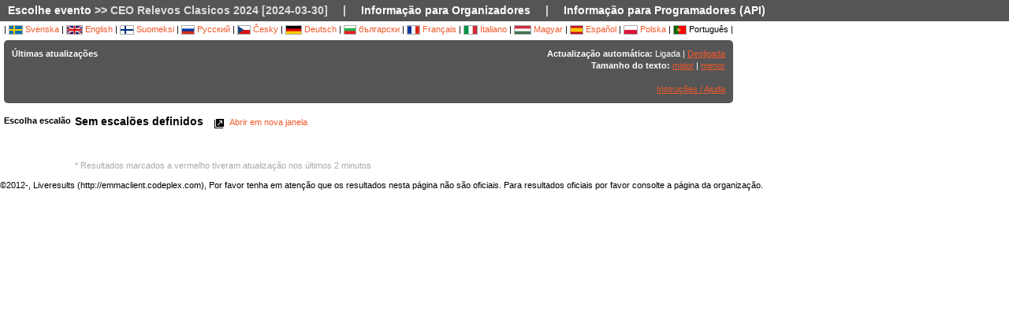

--- FILE ---
content_type: text/html; charset=utf-8
request_url: http://ec2-52-16-131-75.eu-west-1.compute.amazonaws.com/followfull.php?comp=29227&lang=pt
body_size: 4792
content:
<?xml version="1.0" encoding="utf-8" ?>
<!DOCTYPE HTML PUBLIC "-//W3C//DTD HTML 4.01 Transitional//EN"
        "http://www.w3.org/TR/html4/loose.dtd">
<html>
<head><title>Resultados em direto :: CEO Relevos Clasicos 2024 [2024-03-30]</title>

<META HTTP-EQUIV="expires" CONTENT="-1">
<meta http-equiv="Content-Type" content="text/html;charset=utf-8">

<meta name="viewport" content="width=1200,initial-scale=1.0">
<meta name="apple-mobile-web-app-capable" content="yes">
<meta name="mobile-web-app-capable" content="yes">
<meta name="theme-color" content="#555556">

<link rel="stylesheet" type="text/css" href="css/style-eoc.css?asss">
<link rel="stylesheet" type="text/css" href="css/ui-darkness/jquery-ui-1.8.19.custom.css">
<link rel="stylesheet" type="text/css" href="css/jquery.dataTables_themeroller-eoc.css">
<script type="text/javascript">
window.mobilecheck = function() {
  var check = false;
  (function(a){if(/(android|bb\d+|meego).+mobile|avantgo|bada\/|blackberry|blazer|compal|elaine|fennec|hiptop|iemobile|ip(hone|od)|iris|kindle|lge |maemo|midp|mmp|mobile.+firefox|netfront|opera m(ob|in)i|palm( os)?|phone|p(ixi|re)\/|plucker|pocket|psp|series(4|6)0|symbian|treo|up\.(browser|link)|vodafone|wap|windows ce|xda|xiino/i.test(a)||/1207|6310|6590|3gso|4thp|50[1-6]i|770s|802s|a wa|abac|ac(er|oo|s\-)|ai(ko|rn)|al(av|ca|co)|amoi|an(ex|ny|yw)|aptu|ar(ch|go)|as(te|us)|attw|au(di|\-m|r |s )|avan|be(ck|ll|nq)|bi(lb|rd)|bl(ac|az)|br(e|v)w|bumb|bw\-(n|u)|c55\/|capi|ccwa|cdm\-|cell|chtm|cldc|cmd\-|co(mp|nd)|craw|da(it|ll|ng)|dbte|dc\-s|devi|dica|dmob|do(c|p)o|ds(12|\-d)|el(49|ai)|em(l2|ul)|er(ic|k0)|esl8|ez([4-7]0|os|wa|ze)|fetc|fly(\-|_)|g1 u|g560|gene|gf\-5|g\-mo|go(\.w|od)|gr(ad|un)|haie|hcit|hd\-(m|p|t)|hei\-|hi(pt|ta)|hp( i|ip)|hs\-c|ht(c(\-| |_|a|g|p|s|t)|tp)|hu(aw|tc)|i\-(20|go|ma)|i230|iac( |\-|\/)|ibro|idea|ig01|ikom|im1k|inno|ipaq|iris|ja(t|v)a|jbro|jemu|jigs|kddi|keji|kgt( |\/)|klon|kpt |kwc\-|kyo(c|k)|le(no|xi)|lg( g|\/(k|l|u)|50|54|\-[a-w])|libw|lynx|m1\-w|m3ga|m50\/|ma(te|ui|xo)|mc(01|21|ca)|m\-cr|me(rc|ri)|mi(o8|oa|ts)|mmef|mo(01|02|bi|de|do|t(\-| |o|v)|zz)|mt(50|p1|v )|mwbp|mywa|n10[0-2]|n20[2-3]|n30(0|2)|n50(0|2|5)|n7(0(0|1)|10)|ne((c|m)\-|on|tf|wf|wg|wt)|nok(6|i)|nzph|o2im|op(ti|wv)|oran|owg1|p800|pan(a|d|t)|pdxg|pg(13|\-([1-8]|c))|phil|pire|pl(ay|uc)|pn\-2|po(ck|rt|se)|prox|psio|pt\-g|qa\-a|qc(07|12|21|32|60|\-[2-7]|i\-)|qtek|r380|r600|raks|rim9|ro(ve|zo)|s55\/|sa(ge|ma|mm|ms|ny|va)|sc(01|h\-|oo|p\-)|sdk\/|se(c(\-|0|1)|47|mc|nd|ri)|sgh\-|shar|sie(\-|m)|sk\-0|sl(45|id)|sm(al|ar|b3|it|t5)|so(ft|ny)|sp(01|h\-|v\-|v )|sy(01|mb)|t2(18|50)|t6(00|10|18)|ta(gt|lk)|tcl\-|tdg\-|tel(i|m)|tim\-|t\-mo|to(pl|sh)|ts(70|m\-|m3|m5)|tx\-9|up(\.b|g1|si)|utst|v400|v750|veri|vi(rg|te)|vk(40|5[0-3]|\-v)|vm40|voda|vulc|vx(52|53|60|61|70|80|81|83|85|98)|w3c(\-| )|webc|whit|wi(g |nc|nw)|wmlb|wonu|x700|yas\-|your|zeto|zte\-/i.test(a.substr(0,4)))check = true})(navigator.userAgent||navigator.vendor||window.opera);
  return check;
}
</script>

<!-- RELEASE-->
<script language="javascript" type="text/javascript" src="js/liveresults.min.20170627.js"></script>
<script language="javascript" type="text/javascript" src="js/NoSleep.min.js"></script>
<script language="javascript" type="text/javascript">

var noSleep = new NoSleep();

function enableNoSleep() {
  noSleep.enable();
  document.removeEventListener('click', enableNoSleep, false);
}

document.addEventListener('click', enableNoSleep, false);


var res = null;

var Resources = {
	_TITLE: "Resultados em direto",
	_CHOOSECMP: "Escolhe evento",
	_AUTOUPDATE: "Actualização automática",
	_LASTPASSINGS: "Últimas atualizações",
	_LASTPASSFINISHED: "terminou",
	_LASTPASSPASSED: "passou no ponto",
	_LASTPASSWITHTIME: "com o tempo de",
	_CHOOSECLASS: "Escolha escalão",
	_NOCLASSESYET: "Sem escalões definidos",
	_CONTROLFINISH: "Chegada",
	_NAME: "Nome",
	_CLUB: "Clube",
	_TIME: "Tempo",
	_NOCLASSCHOSEN: "Sem escalão selecionado!",
	_HELPREDRESULTS: "Resultados marcados a vermelho tiveram atualização nos últimos 2 minutos",
	_NOTICE: "Por favor tenha em atenção que os resultados nesta página não são oficiais. Para resultados oficiais por favor consolte a página da organização.",
	_STATUSDNS: "dns",
	_STATUSDNF: "dnf",
	_STATUSWO: "dns",
	_STATUSMOVEDUP: "mudou de escalão",
	_STATUSNOTSTARTED: "não partiu",
	_STATUSOK: "passou",
	_STATUSMP: "mp",
	_STATUSDSQ: "disq",
	_STATUSOT: "ot",
	_FIRSTPAGECHOOSE: "Escolha competição a seguir",
	_FIRSTPAGEARCHIVE: "Arquivo",
	_LOADINGRESULTS: "A carregar resultados...",
	_ON: "Ligada",
	_OFF: "Desligada",
	_TEXTSIZE: "Tamanho do texto",
	_LARGER: "maior",
	_SMALLER: "menor",
	_OPENINNEW: "Abrir em nova janela",
	_FORORGANIZERS: "Informação para Organizadores",
	_FORDEVELOPERS: "Informação para Programadores (API)",
	_RESETTODEFAULT: "Reset para ordenação por defeito",
	_OPENINNEWWINDOW: "Abrir em nova janela",
	_INSTRUCTIONSHELP: "Instruções / Ajuda",
	_LOADINGCLASSES: "A carregar escalões...",
	_START: "Partida",
	_TOTAL: "Total",
	_CLASS: "Escalão"
};

var runnerStatus = Array();
runnerStatus[0]= "passou";
runnerStatus[1]= "dns";
runnerStatus[2]= "dnf";
runnerStatus[11] =  "dns";
runnerStatus[12] = "mudou de escalão";
runnerStatus[9] = "";
runnerStatus[3] = "mp";
runnerStatus[4] = "disq";
runnerStatus[5] = "ot";
runnerStatus[9] = "";
runnerStatus[10] = "";


$(document).ready(function()
{
	res = new LiveResults.AjaxViewer(29227,"pt","divClasses","divLastPassings","resultsHeader","resultsControls","divResults","txtResetSorting",Resources,false,false,"setAutomaticUpdateText", runnerStatus);
			$("#divClasses").html("A carregar escalões......");
		res.updateClassList();
	
	res.updateLastPassings();
	
			res.eventTimeZoneDiff = 0;
		res.startPredictionUpdate();
		
		
	



});



function changeFontSize(val)
{
	var size = $("td").css("font-size");
	var newSize = parseInt(size.replace(/px/, "")) + val;
	$("td").css("font-size",newSize + "px");
}

</script>
</head>
<body>

<!-- MAIN DIV -->

<div class="maindiv">

<table border="0" cellpadding="0" cellspacing="0" width="100%">

<tr>
    <td class="submenu" colspan="2">
       <table border="0" cellpadding="0" cellspacing="1" style="font-size: 14px">
             <tr>
               <td><a href="index.php?lang=pt&amp;">Escolhe evento</a> >> CEO Relevos Clasicos 2024 [2024-03-30]</td>
               <td>|</td>
				<td><a href="https://liveresults.github.io/documentation/" target="_blank">Informação para Organizadores</a></td>
               <td>|</td>
               <td><a href="https://liveresults.github.io/documentation/#developer" target="_blank">Informação para Programadores (API)</a></td>             </tr>
       </table>
     </td>
  </tr>
<!-- End SUB MENU -->

  <tr>

    <td class="searchmenu" colspan="2" style="" valign=top>

       <table border="0" cellpadding="0" cellspacing="0">

             <tr>

               <td valign=top>

			
			<div id="langchooser">
| <a href="?lang=sv&amp;comp=29227" style='text-decoration: none'><img src='images/se.png' alt='Svenska'> Svenska</a>                                                        | <a href="?lang=en&amp;comp=29227" style='text-decoration: none'><img src='images/en.png' alt='English'> English</a>                        | <a href="?lang=fi&amp;comp=29227" style='text-decoration: none'><img src='images/fi.png'  alt='Suomeksi'> Suomeksi</a>                        | <a href="?lang=ru&amp;comp=29227" style='text-decoration: none'><img src='images/ru.png' alt='Русский'> Русский</a>                        | <a href="?lang=cz&amp;comp=29227" style='text-decoration: none'><img src='images/cz.png' alt='Česky'> Česky</a>                        | <a href="?lang=de&amp;comp=29227" style='text-decoration: none'><img src='images/de.png' alt='Deutsch'> Deutsch</a> | <a href="?lang=bg&amp;comp=29227" style='text-decoration: none'><img src='images/bg.png' alt='български'> български</a>						| <a href="?lang=fr&amp;comp=29227" style='text-decoration: none'><img src='images/fr.png' alt='Français'> Français</a>                        | <a href="?lang=it&amp;comp=29227" style='text-decoration: none'><img src='images/it.png' border='0' alt='Italiano'> Italiano</a> 
                        | <a href="?lang=hu&amp;comp=29227" style='text-decoration: none'><img src='images/hu.png' border='0' alt='Magyar'> Magyar</a> 

 | <a href="?lang=es&amp;comp=29227" style='text-decoration: none'><img src='images/es.png' border='0' alt='Español'> Español</a> | <a href="?lang=pl&amp;comp=29227" style='text-decoration: none'><img src='images/pl.png' border='0' alt='Polska'> Polska</a> | <img src='images/pt.png?a' border='0' alt='Português'> Português
|

</div>
			<table border="0" cellpadding="0" cellspacing="0" width="100%" style="background-color:#555556; color:#FFF; padding: 10px; margin-top: 3px;border-radius: 5px">
			<tr>
			<!--Customized logo -->
			 
			<!--<td width="161">
			<img src="images/fin5.png"/></td>-->
			<td valign="top"><b>Últimas atualizações</b><br>
<div id="divLastPassings">
</div>
</td>
<td valign="top" style="padding-left: 5px; width: 200px; text-align:right">
<span id="setAutomaticUpdateText"><b>Actualização automática:</b> Ligada | <a href="javascript:LiveResults.Instance.setAutomaticUpdate(false);">Desligada</a></span><br>
<b>Tamanho do texto:</b> <a href="javascript:changeFontSize(1);">maior</a> | <a href="javascript:changeFontSize(-1);">menor</a><br><br>
<a href="dok/help.php?lang=pt" target="_blank">Instruções / Ajuda</a>
</td>
</tr></table><br>
			<table border="0" cellpadding="0" cellspacing="0" width="100%">

			<tr>
			<td width=70 valign="top" style="padding-right: 5px"><b>Escolha escalão</b><br>

<div id="divClasses">
</div>
</td>



			<td valign="top">
		<div><span id="resultsHeader" style="font-size: 14px"><b>Sem escalão selecionado!</b></span><span style="margin-left: 10px"><a href="javascript:LiveResults.Instance.newWin()" style="text-decoration: none"><img class="eI" style="vertical-align: middle" src="images/cleardot.gif" alt="Abrir em nova janela" border="0" title="Abrir em nova janela"> Abrir em nova janela</a> <span id="txtResetSorting"></span></span></div>
<table id="divResults" width="100%">
<tbody>
<tr><td></td></tr>
</tbody>
</table><br><br>

<font color="AAAAAA">* Resultados marcados a vermelho tiveram atualização nos últimos 2 minutos</font>

</td>

			</tr>

			</table>

			
		</td>
<td valign="top" style="padding: 20px">


<div id="twitterfeed">

</div>
</td>

	     </tr>

	</table>



     </td>

  </tr>



</table>

<p align="left">&copy;2012-, Liveresults (http://emmaclient.codeplex.com), Por favor tenha em atenção que os resultados nesta página não são oficiais. Para resultados oficiais por favor consolte a página da organização.</p>



</div>

<br><br>
<script>
  (function(i,s,o,g,r,a,m){i['GoogleAnalyticsObject']=r;i[r]=i[r]||function(){
  (i[r].q=i[r].q||[]).push(arguments)},i[r].l=1*new Date();a=s.createElement(o),
  m=s.getElementsByTagName(o)[0];a.async=1;a.src=g;m.parentNode.insertBefore(a,m)
  })(window,document,'script','//www.google-analytics.com/analytics.js','ga');

  ga('create', 'UA-54989483-1', 'auto');
  ga('send', 'pageview');

</script>

</body>

</html>
